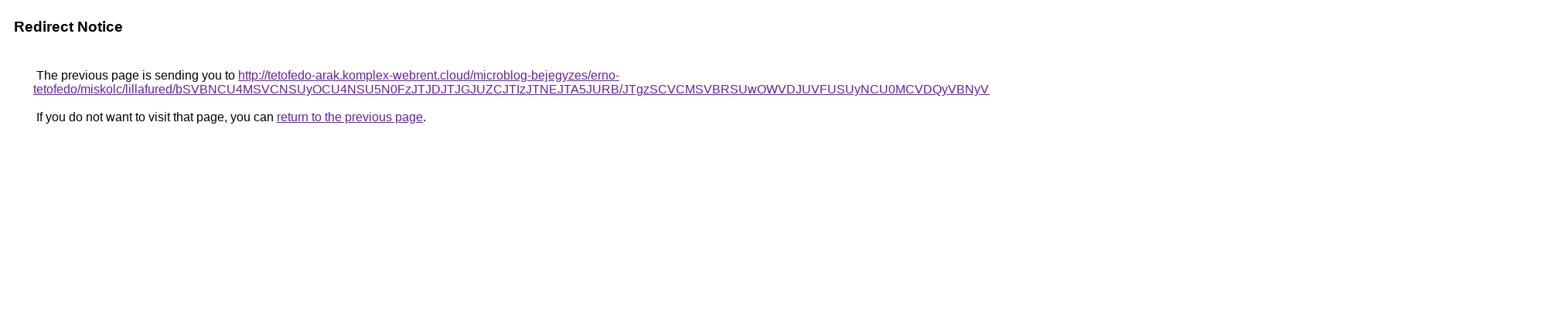

--- FILE ---
content_type: text/html; charset=UTF-8
request_url: https://images.google.de/url?q=http%3A%2F%2Ftetofedo-arak.komplex-webrent.cloud%2Fmicroblog-bejegyzes%2Ferno-tetofedo%2Fmiskolc%2Flillafured%2FbSVBNCU4MSVCNSUyOCU4NSU5N0FzJTJDJTJGJUZCJTIzJTNEJTA5JURB%2FJTgzSCVCMSVBRSUwOWVDJUVFUSUyNCU0MCVDQyVBNyVGMiU5RiU4Mw%253D%253D%2FJUNCJTkzdSUwOCUwMzklMEMlOTMlQkYlQThqJTAwJTlEJUNBJUE0JUQ5%2F
body_size: 528
content:
<html lang="en"><head><meta http-equiv="Content-Type" content="text/html; charset=UTF-8"><title>Redirect Notice</title><style>body,div,a{font-family:Roboto,Arial,sans-serif}body{background-color:var(--xhUGwc);margin-top:3px}div{color:var(--YLNNHc)}a:link{color:#681da8}a:visited{color:#681da8}a:active{color:#ea4335}div.mymGo{border-top:1px solid var(--gS5jXb);border-bottom:1px solid var(--gS5jXb);background:var(--aYn2S);margin-top:1em;width:100%}div.aXgaGb{padding:0.5em 0;margin-left:10px}div.fTk7vd{margin-left:35px;margin-top:35px}</style></head><body><div class="mymGo"><div class="aXgaGb"><font style="font-size:larger"><b>Redirect Notice</b></font></div></div><div class="fTk7vd">&nbsp;The previous page is sending you to <a href="http://tetofedo-arak.komplex-webrent.cloud/microblog-bejegyzes/erno-tetofedo/miskolc/lillafured/bSVBNCU4MSVCNSUyOCU4NSU5N0FzJTJDJTJGJUZCJTIzJTNEJTA5JURB/JTgzSCVCMSVBRSUwOWVDJUVFUSUyNCU0MCVDQyVBNyVGMiU5RiU4Mw%3D%3D/JUNCJTkzdSUwOCUwMzklMEMlOTMlQkYlQThqJTAwJTlEJUNBJUE0JUQ5/">http://tetofedo-arak.komplex-webrent.cloud/microblog-bejegyzes/erno-tetofedo/miskolc/lillafured/bSVBNCU4MSVCNSUyOCU4NSU5N0FzJTJDJTJGJUZCJTIzJTNEJTA5JURB/JTgzSCVCMSVBRSUwOWVDJUVFUSUyNCU0MCVDQyVBNyVGMiU5RiU4Mw%3D%3D/JUNCJTkzdSUwOCUwMzklMEMlOTMlQkYlQThqJTAwJTlEJUNBJUE0JUQ5/</a>.<br><br>&nbsp;If you do not want to visit that page, you can <a href="#" id="tsuid_b6dqab32BLLcwN4Pl6bN4Qc_1">return to the previous page</a>.<script nonce="fg-L9Yx03lL3vBY0-_F_MA">(function(){var id='tsuid_b6dqab32BLLcwN4Pl6bN4Qc_1';(function(){document.getElementById(id).onclick=function(){window.history.back();return!1};}).call(this);})();(function(){var id='tsuid_b6dqab32BLLcwN4Pl6bN4Qc_1';var ct='originlink';var oi='unauthorizedredirect';(function(){document.getElementById(id).onmousedown=function(){var b=document&&document.referrer,a="encodeURIComponent"in window?encodeURIComponent:escape,c="";b&&(c=a(b));(new Image).src="/url?sa=T&url="+c+"&oi="+a(oi)+"&ct="+a(ct);return!1};}).call(this);})();</script><br><br><br></div></body></html>